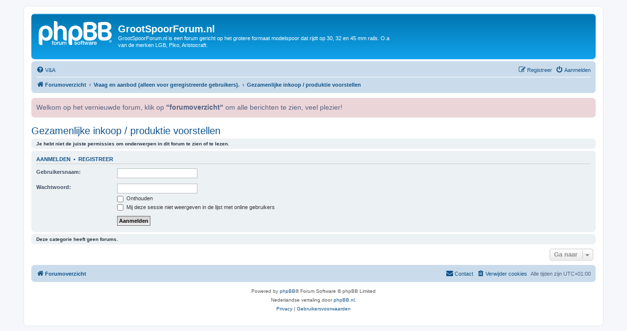

--- FILE ---
content_type: text/html; charset=UTF-8
request_url: https://grootspoorforum.nl/forum/viewforum.php?f=41&sid=b52ee0beb4bd3bd05e2554b4d09ebd99
body_size: 4237
content:
<!DOCTYPE html>
<html dir="ltr" lang="nl-nl">
<head>
<meta charset="utf-8" />
<meta http-equiv="X-UA-Compatible" content="IE=edge">
<meta name="viewport" content="width=device-width, initial-scale=1" />

<title>GrootSpoorForum.nl - Gezamenlijke inkoop / produktie voorstellen</title>



<!--
	phpBB style name: prosilver
	Based on style:   prosilver (this is the default phpBB3 style)
	Original author:  Tom Beddard ( http://www.subBlue.com/ )
	Modified by:
-->

<link href="./assets/css/font-awesome.min.css?assets_version=28" rel="stylesheet">
<link href="./styles/prosilver/theme/stylesheet.css?assets_version=28" rel="stylesheet">
<link href="./styles/prosilver/theme/nl/stylesheet.css?assets_version=28" rel="stylesheet">




<!--[if lte IE 9]>
	<link href="./styles/prosilver/theme/tweaks.css?assets_version=28" rel="stylesheet">
<![endif]-->


<link href="./ext/phpbb/ads/styles/all/theme/phpbbads.css?assets_version=28" rel="stylesheet" media="screen">
<link href="./ext/phpbb/boardannouncements/styles/all/theme/boardannouncements.css?assets_version=28" rel="stylesheet" media="screen">




</head>
<body id="phpbb" class="nojs notouch section-viewforum ltr ">


<div id="wrap" class="wrap">
	<a id="top" class="top-anchor" accesskey="t"></a>
	<div id="page-header">
		<div class="headerbar" role="banner">
					<div class="inner">

			<div id="site-description" class="site-description">
		<a id="logo" class="logo" href="./index.php?sid=d0e0facf148a3f80eb51e620d9ef945d" title="Forumoverzicht">
					<span class="site_logo"></span>
				</a>
				<h1>GrootSpoorForum.nl</h1>
				<p>GrootSpoorForum.nl is een forum gericht op het grotere formaat modelspoor dat rijdt op 30, 32 en 45 mm rails. O.a van de merken LGB, Piko, Aristocraft.</p>
				<p class="skiplink"><a href="#start_here">Doorgaan naar inhoud</a></p>
			</div>

									
			</div>
					</div>
				<div class="navbar" role="navigation">
	<div class="inner">

	<ul id="nav-main" class="nav-main linklist" role="menubar">

		<li id="quick-links" class="quick-links dropdown-container responsive-menu hidden" data-skip-responsive="true">
			<a href="#" class="dropdown-trigger">
				<i class="icon fa-bars fa-fw" aria-hidden="true"></i><span>Snelle links</span>
			</a>
			<div class="dropdown">
				<div class="pointer"><div class="pointer-inner"></div></div>
				<ul class="dropdown-contents" role="menu">
					
					
										<li class="separator"></li>

									</ul>
			</div>
		</li>

				<li data-skip-responsive="true">
			<a href="/forum/app.php/help/faq?sid=d0e0facf148a3f80eb51e620d9ef945d" rel="help" title="Veelgestelde vragen" role="menuitem">
				<i class="icon fa-question-circle fa-fw" aria-hidden="true"></i><span>V&amp;A</span>
			</a>
		</li>
						
			<li class="rightside"  data-skip-responsive="true">
			<a href="./ucp.php?mode=login&amp;redirect=viewforum.php%3Ff%3D41&amp;sid=d0e0facf148a3f80eb51e620d9ef945d" title="Aanmelden" accesskey="x" role="menuitem">
				<i class="icon fa-power-off fa-fw" aria-hidden="true"></i><span>Aanmelden</span>
			</a>
		</li>
					<li class="rightside" data-skip-responsive="true">
				<a href="./ucp.php?mode=register&amp;sid=d0e0facf148a3f80eb51e620d9ef945d" role="menuitem">
					<i class="icon fa-pencil-square-o  fa-fw" aria-hidden="true"></i><span>Registreer</span>
				</a>
			</li>
						</ul>

	<ul id="nav-breadcrumbs" class="nav-breadcrumbs linklist navlinks" role="menubar">
				
		
		<li class="breadcrumbs" itemscope itemtype="https://schema.org/BreadcrumbList">

			
							<span class="crumb" itemtype="https://schema.org/ListItem" itemprop="itemListElement" itemscope><a itemprop="item" href="./index.php?sid=d0e0facf148a3f80eb51e620d9ef945d" accesskey="h" data-navbar-reference="index"><i class="icon fa-home fa-fw"></i><span itemprop="name">Forumoverzicht</span></a><meta itemprop="position" content="1" /></span>

											
								<span class="crumb" itemtype="https://schema.org/ListItem" itemprop="itemListElement" itemscope data-forum-id="13"><a itemprop="item" href="./viewforum.php?f=13&amp;sid=d0e0facf148a3f80eb51e620d9ef945d"><span itemprop="name">Vraag en aanbod   (alleen voor geregistreerde gebruikers).</span></a><meta itemprop="position" content="2" /></span>
															
								<span class="crumb" itemtype="https://schema.org/ListItem" itemprop="itemListElement" itemscope data-forum-id="41"><a itemprop="item" href="./viewforum.php?f=41&amp;sid=d0e0facf148a3f80eb51e620d9ef945d"><span itemprop="name">Gezamenlijke inkoop / produktie voorstellen</span></a><meta itemprop="position" content="3" /></span>
							
					</li>

		
			</ul>

	</div>
</div>
	</div>

	
	<a id="start_here" class="anchor"></a>
	<div id="page-body" class="page-body" role="main">
		
					<div id="phpbb_announcement" class="phpbb_announcement">
		<a href="/forum/app.php/boardannouncements/close?hash=0cd1d90e&amp;sid=d0e0facf148a3f80eb51e620d9ef945d" data-ajax="close_announcement" data-overlay="false" class="close clearfix" title="Sluit aankondiging"><i class="icon fa-fw fa-times"></i></a>		<div>Welkom op het vernieuwde forum, klik op <strong class="text-strong">"forumoverzicht"</strong> om alle berichten te zien, veel plezier!</div>
	</div>
<h2 class="forum-title"><a href="./viewforum.php?f=41&amp;sid=d0e0facf148a3f80eb51e620d9ef945d">Gezamenlijke inkoop / produktie voorstellen</a></h2>
<div>
	<!-- NOTE: remove the style="display: none" when you want to have the forum description on the forum body -->
	<div style="display: none !important;">Gezamenlijke inkoop / produktie voorstellen kunnen hier bekend gemaakt worden. Het is mogelijk voor geregistreerde gebruikers een POL te plaatsen. De uiteindelijke afspraken dienen echter per PB of EMail gemaakt te worden.<br>
<br>
Dit forum is niet zichtbaar voor niet-geregistreerde gebruikers.<br /></div>	</div>





	<div class="panel">
		<div class="inner">
		<strong>Je hebt niet de juiste permissies om onderwerpen in dit forum te zien of te lezen.</strong>
		</div>
	</div>

	
		<form action="./ucp.php?mode=login&amp;sid=d0e0facf148a3f80eb51e620d9ef945d" method="post">

		<div class="panel">
			<div class="inner">

			<div class="content">
				<h3><a href="./ucp.php?mode=login&amp;redirect=viewforum.php%3Ff%3D41&amp;sid=d0e0facf148a3f80eb51e620d9ef945d">Aanmelden</a>&nbsp; &bull; &nbsp;<a href="./ucp.php?mode=register&amp;sid=d0e0facf148a3f80eb51e620d9ef945d">Registreer</a></h3>

				<fieldset class="fields1">
				<dl>
					<dt><label for="username">Gebruikersnaam:</label></dt>
					<dd><input type="text" tabindex="1" name="username" id="username" size="25" value="" class="inputbox autowidth" autocomplete="username" /></dd>
				</dl>
				<dl>
					<dt><label for="password">Wachtwoord:</label></dt>
					<dd><input type="password" tabindex="2" id="password" name="password" size="25" class="inputbox autowidth" autocomplete="current-password" /></dd>
					<dd><label for="autologin"><input type="checkbox" name="autologin" id="autologin" tabindex="3" /> Onthouden</label></dd>					<dd><label for="viewonline"><input type="checkbox" name="viewonline" id="viewonline" tabindex="4" /> Mij deze sessie niet weergeven in de lijst met online gebruikers</label></dd>
				</dl>
				<dl>
					<dt>&nbsp;</dt>
					<dd><input type="submit" name="login" tabindex="5" value="Aanmelden" class="button1" /></dd>
				</dl>
				<input type="hidden" name="redirect" value="./viewforum.php?f=41&amp;sid=d0e0facf148a3f80eb51e620d9ef945d" />
<input type="hidden" name="creation_time" value="1769556786" />
<input type="hidden" name="form_token" value="d9f8e2139c1703c3c04e33bbbc76abe6b8aab6ca" />

				
				</fieldset>
			</div>

			</div>
		</div>

		</form>

	


		<div class="panel">
		<div class="inner">
			<strong>Deze categorie heeft geen forums.</strong>
		</div>
	</div>
	


<div class="action-bar actions-jump">
	
		<div class="jumpbox dropdown-container dropdown-container-right dropdown-up dropdown-left dropdown-button-control" id="jumpbox">
			<span title="Ga naar" class="button button-secondary dropdown-trigger dropdown-select">
				<span>Ga naar</span>
				<span class="caret"><i class="icon fa-sort-down fa-fw" aria-hidden="true"></i></span>
			</span>
		<div class="dropdown">
			<div class="pointer"><div class="pointer-inner"></div></div>
			<ul class="dropdown-contents">
																				<li><a href="./viewforum.php?f=1&amp;sid=d0e0facf148a3f80eb51e620d9ef945d" class="jumpbox-cat-link"> <span> Algemeen</span></a></li>
																<li><a href="./viewforum.php?f=2&amp;sid=d0e0facf148a3f80eb51e620d9ef945d" class="jumpbox-sub-link"><span class="spacer"></span> <span>&#8627; &nbsp; Lid worden, voorwaarden en handleiding. Neem ook via de email met webmaster contact op na je aanmelding via admin(at)grootspoorforum.nl</span></a></li>
																<li><a href="./viewforum.php?f=15&amp;sid=d0e0facf148a3f80eb51e620d9ef945d" class="jumpbox-sub-link"><span class="spacer"></span><span class="spacer"></span> <span>&#8627; &nbsp; FAQ</span></a></li>
																<li><a href="./viewforum.php?f=24&amp;sid=d0e0facf148a3f80eb51e620d9ef945d" class="jumpbox-sub-link"><span class="spacer"></span> <span>&#8627; &nbsp; Vragen en feedback (alleen voor geregistreerde gebruikers).</span></a></li>
																<li><a href="./viewforum.php?f=29&amp;sid=d0e0facf148a3f80eb51e620d9ef945d" class="jumpbox-sub-link"><span class="spacer"></span> <span>&#8627; &nbsp; Forum nieuws (alleen voor geregistreerde gebruikers).</span></a></li>
																<li><a href="./viewforum.php?f=46&amp;sid=d0e0facf148a3f80eb51e620d9ef945d" class="jumpbox-sub-link"><span class="spacer"></span> <span>&#8627; &nbsp; Mezelf even voorstellen  (alleen voor geregistreerde gebruikers).</span></a></li>
																<li><a href="./viewforum.php?f=19&amp;sid=d0e0facf148a3f80eb51e620d9ef945d" class="jumpbox-sub-link"><span class="spacer"></span> <span>&#8627; &nbsp; Nieuws  (alleen voor geregistreerde gebruikers).</span></a></li>
																<li><a href="./viewforum.php?f=32&amp;sid=d0e0facf148a3f80eb51e620d9ef945d" class="jumpbox-sub-link"><span class="spacer"></span> <span>&#8627; &nbsp; Stationskiosk - Algemene Chat</span></a></li>
																<li><a href="./viewforum.php?f=25&amp;sid=d0e0facf148a3f80eb51e620d9ef945d" class="jumpbox-sub-link"><span class="spacer"></span> <span>&#8627; &nbsp; Agenda  (alleen voor geregistreerde gebruikers).</span></a></li>
																<li><a href="./viewforum.php?f=42&amp;sid=d0e0facf148a3f80eb51e620d9ef945d" class="jumpbox-sub-link"><span class="spacer"></span> <span>&#8627; &nbsp; Online-Chat  (alleen voor geregistreerde gebruikers).</span></a></li>
																<li><a href="./viewforum.php?f=50&amp;sid=d0e0facf148a3f80eb51e620d9ef945d" class="jumpbox-cat-link"> <span> Eigen verzameling  (alleen voor geregistreerde gebruikers).</span></a></li>
																<li><a href="./viewforum.php?f=48&amp;sid=d0e0facf148a3f80eb51e620d9ef945d" class="jumpbox-sub-link"><span class="spacer"></span> <span>&#8627; &nbsp; Mijn verzameling</span></a></li>
																<li><a href="./viewforum.php?f=49&amp;sid=d0e0facf148a3f80eb51e620d9ef945d" class="jumpbox-sub-link"><span class="spacer"></span> <span>&#8627; &nbsp; Reacties op Mijn verzameling</span></a></li>
																<li><a href="./viewforum.php?f=51&amp;sid=d0e0facf148a3f80eb51e620d9ef945d" class="jumpbox-sub-link"><span class="spacer"></span> <span>&#8627; &nbsp; Show je nieuwste modelspoor aanwinsten</span></a></li>
																<li><a href="./viewforum.php?f=52&amp;sid=d0e0facf148a3f80eb51e620d9ef945d" class="jumpbox-sub-link"><span class="spacer"></span> <span>&#8627; &nbsp; Show hier je andere nieuwe aanwinsten, trein/model hobby gerelateerd</span></a></li>
																<li><a href="./viewforum.php?f=55&amp;sid=d0e0facf148a3f80eb51e620d9ef945d" class="jumpbox-sub-link"><span class="spacer"></span> <span>&#8627; &nbsp; Mijn hobbyruimte</span></a></li>
																<li><a href="./viewforum.php?f=4&amp;sid=d0e0facf148a3f80eb51e620d9ef945d" class="jumpbox-cat-link"> <span> Modelbouw  (alleen voor geregistreerde gebruikers).</span></a></li>
																<li><a href="./viewforum.php?f=5&amp;sid=d0e0facf148a3f80eb51e620d9ef945d" class="jumpbox-sub-link"><span class="spacer"></span> <span>&#8627; &nbsp; Rollend materieel</span></a></li>
																<li><a href="./viewforum.php?f=6&amp;sid=d0e0facf148a3f80eb51e620d9ef945d" class="jumpbox-sub-link"><span class="spacer"></span> <span>&#8627; &nbsp; Scenery</span></a></li>
																<li><a href="./viewforum.php?f=17&amp;sid=d0e0facf148a3f80eb51e620d9ef945d" class="jumpbox-sub-link"><span class="spacer"></span> <span>&#8627; &nbsp; Spoor</span></a></li>
																<li><a href="./viewforum.php?f=7&amp;sid=d0e0facf148a3f80eb51e620d9ef945d" class="jumpbox-sub-link"><span class="spacer"></span> <span>&#8627; &nbsp; Om- en zelfbouw</span></a></li>
																<li><a href="./viewforum.php?f=10&amp;sid=d0e0facf148a3f80eb51e620d9ef945d" class="jumpbox-sub-link"><span class="spacer"></span> <span>&#8627; &nbsp; Techniek(en)</span></a></li>
																<li><a href="./viewforum.php?f=54&amp;sid=d0e0facf148a3f80eb51e620d9ef945d" class="jumpbox-sub-link"><span class="spacer"></span> <span>&#8627; &nbsp; Module banen</span></a></li>
																<li><a href="./viewforum.php?f=20&amp;sid=d0e0facf148a3f80eb51e620d9ef945d" class="jumpbox-cat-link"> <span> Aandrijving  (alleen voor geregistreerde gebruikers).</span></a></li>
																<li><a href="./viewforum.php?f=21&amp;sid=d0e0facf148a3f80eb51e620d9ef945d" class="jumpbox-sub-link"><span class="spacer"></span> <span>&#8627; &nbsp; Analoog</span></a></li>
																<li><a href="./viewforum.php?f=60&amp;sid=d0e0facf148a3f80eb51e620d9ef945d" class="jumpbox-sub-link"><span class="spacer"></span> <span>&#8627; &nbsp; Digitaal - Accesoires</span></a></li>
																<li><a href="./viewforum.php?f=57&amp;sid=d0e0facf148a3f80eb51e620d9ef945d" class="jumpbox-sub-link"><span class="spacer"></span> <span>&#8627; &nbsp; Digitaal - Centrale en Boosters</span></a></li>
																<li><a href="./viewforum.php?f=58&amp;sid=d0e0facf148a3f80eb51e620d9ef945d" class="jumpbox-sub-link"><span class="spacer"></span> <span>&#8627; &nbsp; Digitaal - Decoders</span></a></li>
																<li><a href="./viewforum.php?f=45&amp;sid=d0e0facf148a3f80eb51e620d9ef945d" class="jumpbox-sub-link"><span class="spacer"></span> <span>&#8627; &nbsp; Digitaal - Massoth</span></a></li>
																<li><a href="./viewforum.php?f=22&amp;sid=d0e0facf148a3f80eb51e620d9ef945d" class="jumpbox-sub-link"><span class="spacer"></span> <span>&#8627; &nbsp; Digitaal - Overige</span></a></li>
																<li><a href="./viewforum.php?f=59&amp;sid=d0e0facf148a3f80eb51e620d9ef945d" class="jumpbox-sub-link"><span class="spacer"></span> <span>&#8627; &nbsp; Digitaal - Terugmelding</span></a></li>
																<li><a href="./viewforum.php?f=44&amp;sid=d0e0facf148a3f80eb51e620d9ef945d" class="jumpbox-sub-link"><span class="spacer"></span> <span>&#8627; &nbsp; Digitaal - Software</span></a></li>
																<li><a href="./viewforum.php?f=40&amp;sid=d0e0facf148a3f80eb51e620d9ef945d" class="jumpbox-sub-link"><span class="spacer"></span> <span>&#8627; &nbsp; Radiografisch</span></a></li>
																<li><a href="./viewforum.php?f=23&amp;sid=d0e0facf148a3f80eb51e620d9ef945d" class="jumpbox-sub-link"><span class="spacer"></span> <span>&#8627; &nbsp; LiveSteam</span></a></li>
																<li><a href="./viewforum.php?f=8&amp;sid=d0e0facf148a3f80eb51e620d9ef945d" class="jumpbox-cat-link"> <span> Banen  (alleen voor geregistreerde gebruikers).</span></a></li>
																<li><a href="./viewforum.php?f=9&amp;sid=d0e0facf148a3f80eb51e620d9ef945d" class="jumpbox-sub-link"><span class="spacer"></span> <span>&#8627; &nbsp; Mijn baan</span></a></li>
																<li><a href="./viewforum.php?f=56&amp;sid=d0e0facf148a3f80eb51e620d9ef945d" class="jumpbox-sub-link"><span class="spacer"></span> <span>&#8627; &nbsp; Baanplannen</span></a></li>
																<li><a href="./viewforum.php?f=18&amp;sid=d0e0facf148a3f80eb51e620d9ef945d" class="jumpbox-sub-link"><span class="spacer"></span> <span>&#8627; &nbsp; Beplanting</span></a></li>
																<li><a href="./viewforum.php?f=26&amp;sid=d0e0facf148a3f80eb51e620d9ef945d" class="jumpbox-sub-link"><span class="spacer"></span> <span>&#8627; &nbsp; Op bezoek</span></a></li>
																<li><a href="./viewforum.php?f=13&amp;sid=d0e0facf148a3f80eb51e620d9ef945d" class="jumpbox-cat-link"> <span> Vraag en aanbod   (alleen voor geregistreerde gebruikers).</span></a></li>
																<li><a href="./viewforum.php?f=14&amp;sid=d0e0facf148a3f80eb51e620d9ef945d" class="jumpbox-sub-link"><span class="spacer"></span> <span>&#8627; &nbsp; Prive advertenties</span></a></li>
																<li><a href="./viewforum.php?f=41&amp;sid=d0e0facf148a3f80eb51e620d9ef945d" class="jumpbox-sub-link"><span class="spacer"></span> <span>&#8627; &nbsp; Gezamenlijke inkoop / produktie voorstellen</span></a></li>
																<li><a href="./viewforum.php?f=11&amp;sid=d0e0facf148a3f80eb51e620d9ef945d" class="jumpbox-cat-link"> <span> Tips en Info ( alleen voor geregistreerde gebruikers )</span></a></li>
																<li><a href="./viewforum.php?f=37&amp;sid=d0e0facf148a3f80eb51e620d9ef945d" class="jumpbox-sub-link"><span class="spacer"></span> <span>&#8627; &nbsp; Archief</span></a></li>
																<li><a href="./viewforum.php?f=12&amp;sid=d0e0facf148a3f80eb51e620d9ef945d" class="jumpbox-sub-link"><span class="spacer"></span> <span>&#8627; &nbsp; Links</span></a></li>
																<li><a href="./viewforum.php?f=16&amp;sid=d0e0facf148a3f80eb51e620d9ef945d" class="jumpbox-sub-link"><span class="spacer"></span> <span>&#8627; &nbsp; Evenementen</span></a></li>
																<li><a href="./viewforum.php?f=31&amp;sid=d0e0facf148a3f80eb51e620d9ef945d" class="jumpbox-sub-link"><span class="spacer"></span> <span>&#8627; &nbsp; Grootspoor winkels</span></a></li>
																<li><a href="./viewforum.php?f=38&amp;sid=d0e0facf148a3f80eb51e620d9ef945d" class="jumpbox-sub-link"><span class="spacer"></span> <span>&#8627; &nbsp; Tijdschriften, boeken en films/DVD</span></a></li>
																<li><a href="./viewforum.php?f=35&amp;sid=d0e0facf148a3f80eb51e620d9ef945d" class="jumpbox-sub-link"><span class="spacer"></span> <span>&#8627; &nbsp; Winkel en leveranciers nieuwsbrieven archief</span></a></li>
											</ul>
		</div>
	</div>

	</div>




			</div>


<div id="page-footer" class="page-footer" role="contentinfo">
	<div class="navbar" role="navigation">
	<div class="inner">

	<ul id="nav-footer" class="nav-footer linklist" role="menubar">
		<li class="breadcrumbs">
									<span class="crumb"><a href="./index.php?sid=d0e0facf148a3f80eb51e620d9ef945d" data-navbar-reference="index"><i class="icon fa-home fa-fw" aria-hidden="true"></i><span>Forumoverzicht</span></a></span>					</li>
		
				<li class="rightside">Alle tijden zijn <span title="Europa/Amsterdam">UTC+01:00</span></li>
							<li class="rightside">
				<a href="/forum/app.php/user/delete_cookies?sid=d0e0facf148a3f80eb51e620d9ef945d" data-ajax="true" data-refresh="true" role="menuitem">
					<i class="icon fa-trash fa-fw" aria-hidden="true"></i><span>Verwijder cookies</span>
				</a>
			</li>
																<li class="rightside" data-last-responsive="true">
				<a href="./memberlist.php?mode=contactadmin&amp;sid=d0e0facf148a3f80eb51e620d9ef945d" role="menuitem">
					<i class="icon fa-envelope fa-fw" aria-hidden="true"></i><span>Contact</span>
				</a>
			</li>
			</ul>

	</div>
</div>

	<div class="copyright">
				<p class="footer-row">
			<span class="footer-copyright">Powered by <a href="https://www.phpbb.com/">phpBB</a>&reg; Forum Software &copy; phpBB Limited</span>
		</p>
				<p class="footer-row">
			<span class="footer-copyright">Nederlandse vertaling door <a href="https://www.phpbb.nl/">phpBB.nl</a>.</span>
		</p>
						<p class="footer-row" role="menu">
			<a class="footer-link" href="./ucp.php?mode=privacy&amp;sid=d0e0facf148a3f80eb51e620d9ef945d" title="Privacy" role="menuitem">
				<span class="footer-link-text">Privacy</span>
			</a>
			|
			<a class="footer-link" href="./ucp.php?mode=terms&amp;sid=d0e0facf148a3f80eb51e620d9ef945d" title="Gebruikersvoorwaarden" role="menuitem">
				<span class="footer-link-text">Gebruikersvoorwaarden</span>
			</a>
		</p>
					</div>

	<div id="darkenwrapper" class="darkenwrapper" data-ajax-error-title="AJAX-fout" data-ajax-error-text="Er ging iets mis met het verwerken van je aanvraag." data-ajax-error-text-abort="Aanvraag is afgebroken door de gebruiker." data-ajax-error-text-timeout="Je aanvraag is verlopen; probeer het nog een keer." data-ajax-error-text-parsererror="Er ging iets mis met de aanvraag en de server stuurde een ongeldige reactie terug.">
		<div id="darken" class="darken">&nbsp;</div>
	</div>

	<div id="phpbb_alert" class="phpbb_alert" data-l-err="Fout" data-l-timeout-processing-req="Tijdslimiet voor aanvraag verstreken.">
		<a href="#" class="alert_close">
			<i class="icon fa-times-circle fa-fw" aria-hidden="true"></i>
		</a>
		<h3 class="alert_title">&nbsp;</h3><p class="alert_text"></p>
	</div>
	<div id="phpbb_confirm" class="phpbb_alert">
		<a href="#" class="alert_close">
			<i class="icon fa-times-circle fa-fw" aria-hidden="true"></i>
		</a>
		<div class="alert_text"></div>
	</div>
</div>

</div>

<div>
	<a id="bottom" class="anchor" accesskey="z"></a>
	</div>

<script src="./assets/javascript/jquery-3.7.1.min.js?assets_version=28"></script>
<script src="./assets/javascript/core.js?assets_version=28"></script>





<script src="./ext/phpbb/boardannouncements/styles/all/template/js/boardannouncements.js?assets_version=28"></script>
<script src="./styles/prosilver/template/forum_fn.js?assets_version=28"></script>
<script src="./styles/prosilver/template/ajax.js?assets_version=28"></script>






</body>
</html>
